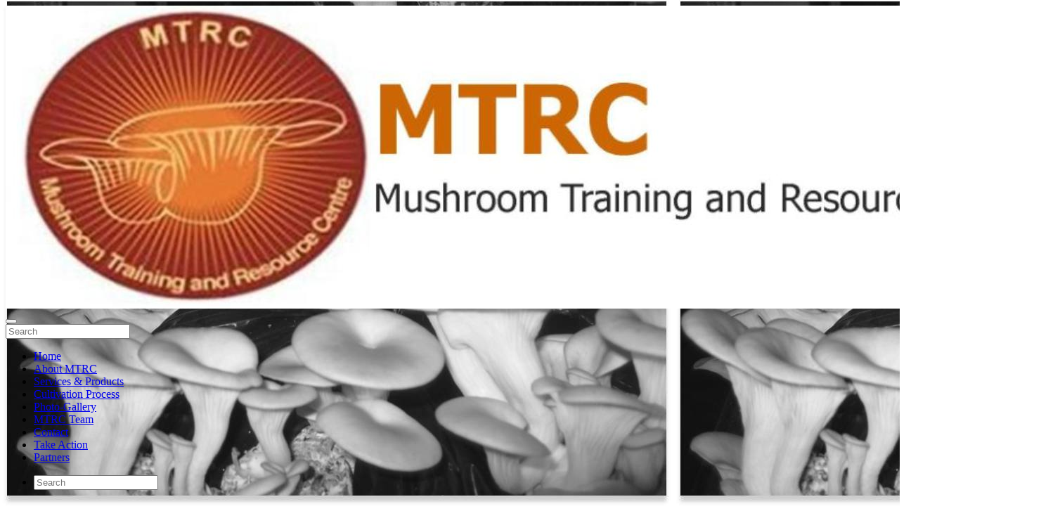

--- FILE ---
content_type: text/html; charset=UTF-8
request_url: https://oystermushroom.ug/cultivation-process/
body_size: 7876
content:
<!DOCTYPE html>
<!--[if IE 7]>
<html class="ie ie7" lang="en-US">
<![endif]-->
<!--[if IE 8]>
<html class="ie ie8" lang="en-US">
<![endif]-->
<!--[if !(IE 7) | !(IE 8)  ]><!-->
<html lang="en-US">
<!--<![endif]-->
<head>
<meta charset="UTF-8" />
<meta name="viewport" content="width=device-width, initial-scale=1.0">
<link rel="profile" href="http://gmpg.org/xfn/11" />
<link rel="pingback" href="https://oystermushroom.ug/xmlrpc.php" />
<title>Cultivation Process &#8211; MTRC</title>
<meta name='robots' content='max-image-preview:large' />
	<style>img:is([sizes="auto" i], [sizes^="auto," i]) { contain-intrinsic-size: 3000px 1500px }</style>
	<link rel="alternate" type="application/rss+xml" title="MTRC &raquo; Feed" href="https://oystermushroom.ug/feed/" />
<link rel="alternate" type="application/rss+xml" title="MTRC &raquo; Comments Feed" href="https://oystermushroom.ug/comments/feed/" />
<script type="text/javascript">
/* <![CDATA[ */
window._wpemojiSettings = {"baseUrl":"https:\/\/s.w.org\/images\/core\/emoji\/16.0.1\/72x72\/","ext":".png","svgUrl":"https:\/\/s.w.org\/images\/core\/emoji\/16.0.1\/svg\/","svgExt":".svg","source":{"concatemoji":"https:\/\/oystermushroom.ug\/wp-includes\/js\/wp-emoji-release.min.js?ver=6.8.3"}};
/*! This file is auto-generated */
!function(s,n){var o,i,e;function c(e){try{var t={supportTests:e,timestamp:(new Date).valueOf()};sessionStorage.setItem(o,JSON.stringify(t))}catch(e){}}function p(e,t,n){e.clearRect(0,0,e.canvas.width,e.canvas.height),e.fillText(t,0,0);var t=new Uint32Array(e.getImageData(0,0,e.canvas.width,e.canvas.height).data),a=(e.clearRect(0,0,e.canvas.width,e.canvas.height),e.fillText(n,0,0),new Uint32Array(e.getImageData(0,0,e.canvas.width,e.canvas.height).data));return t.every(function(e,t){return e===a[t]})}function u(e,t){e.clearRect(0,0,e.canvas.width,e.canvas.height),e.fillText(t,0,0);for(var n=e.getImageData(16,16,1,1),a=0;a<n.data.length;a++)if(0!==n.data[a])return!1;return!0}function f(e,t,n,a){switch(t){case"flag":return n(e,"\ud83c\udff3\ufe0f\u200d\u26a7\ufe0f","\ud83c\udff3\ufe0f\u200b\u26a7\ufe0f")?!1:!n(e,"\ud83c\udde8\ud83c\uddf6","\ud83c\udde8\u200b\ud83c\uddf6")&&!n(e,"\ud83c\udff4\udb40\udc67\udb40\udc62\udb40\udc65\udb40\udc6e\udb40\udc67\udb40\udc7f","\ud83c\udff4\u200b\udb40\udc67\u200b\udb40\udc62\u200b\udb40\udc65\u200b\udb40\udc6e\u200b\udb40\udc67\u200b\udb40\udc7f");case"emoji":return!a(e,"\ud83e\udedf")}return!1}function g(e,t,n,a){var r="undefined"!=typeof WorkerGlobalScope&&self instanceof WorkerGlobalScope?new OffscreenCanvas(300,150):s.createElement("canvas"),o=r.getContext("2d",{willReadFrequently:!0}),i=(o.textBaseline="top",o.font="600 32px Arial",{});return e.forEach(function(e){i[e]=t(o,e,n,a)}),i}function t(e){var t=s.createElement("script");t.src=e,t.defer=!0,s.head.appendChild(t)}"undefined"!=typeof Promise&&(o="wpEmojiSettingsSupports",i=["flag","emoji"],n.supports={everything:!0,everythingExceptFlag:!0},e=new Promise(function(e){s.addEventListener("DOMContentLoaded",e,{once:!0})}),new Promise(function(t){var n=function(){try{var e=JSON.parse(sessionStorage.getItem(o));if("object"==typeof e&&"number"==typeof e.timestamp&&(new Date).valueOf()<e.timestamp+604800&&"object"==typeof e.supportTests)return e.supportTests}catch(e){}return null}();if(!n){if("undefined"!=typeof Worker&&"undefined"!=typeof OffscreenCanvas&&"undefined"!=typeof URL&&URL.createObjectURL&&"undefined"!=typeof Blob)try{var e="postMessage("+g.toString()+"("+[JSON.stringify(i),f.toString(),p.toString(),u.toString()].join(",")+"));",a=new Blob([e],{type:"text/javascript"}),r=new Worker(URL.createObjectURL(a),{name:"wpTestEmojiSupports"});return void(r.onmessage=function(e){c(n=e.data),r.terminate(),t(n)})}catch(e){}c(n=g(i,f,p,u))}t(n)}).then(function(e){for(var t in e)n.supports[t]=e[t],n.supports.everything=n.supports.everything&&n.supports[t],"flag"!==t&&(n.supports.everythingExceptFlag=n.supports.everythingExceptFlag&&n.supports[t]);n.supports.everythingExceptFlag=n.supports.everythingExceptFlag&&!n.supports.flag,n.DOMReady=!1,n.readyCallback=function(){n.DOMReady=!0}}).then(function(){return e}).then(function(){var e;n.supports.everything||(n.readyCallback(),(e=n.source||{}).concatemoji?t(e.concatemoji):e.wpemoji&&e.twemoji&&(t(e.twemoji),t(e.wpemoji)))}))}((window,document),window._wpemojiSettings);
/* ]]> */
</script>

<style id='wp-emoji-styles-inline-css' type='text/css'>

	img.wp-smiley, img.emoji {
		display: inline !important;
		border: none !important;
		box-shadow: none !important;
		height: 1em !important;
		width: 1em !important;
		margin: 0 0.07em !important;
		vertical-align: -0.1em !important;
		background: none !important;
		padding: 0 !important;
	}
</style>
<link rel='stylesheet' id='wp-block-library-css' href='https://oystermushroom.ug/wp-includes/css/dist/block-library/style.min.css?ver=6.8.3' type='text/css' media='all' />
<style id='classic-theme-styles-inline-css' type='text/css'>
/*! This file is auto-generated */
.wp-block-button__link{color:#fff;background-color:#32373c;border-radius:9999px;box-shadow:none;text-decoration:none;padding:calc(.667em + 2px) calc(1.333em + 2px);font-size:1.125em}.wp-block-file__button{background:#32373c;color:#fff;text-decoration:none}
</style>
<style id='global-styles-inline-css' type='text/css'>
:root{--wp--preset--aspect-ratio--square: 1;--wp--preset--aspect-ratio--4-3: 4/3;--wp--preset--aspect-ratio--3-4: 3/4;--wp--preset--aspect-ratio--3-2: 3/2;--wp--preset--aspect-ratio--2-3: 2/3;--wp--preset--aspect-ratio--16-9: 16/9;--wp--preset--aspect-ratio--9-16: 9/16;--wp--preset--color--black: #000000;--wp--preset--color--cyan-bluish-gray: #abb8c3;--wp--preset--color--white: #ffffff;--wp--preset--color--pale-pink: #f78da7;--wp--preset--color--vivid-red: #cf2e2e;--wp--preset--color--luminous-vivid-orange: #ff6900;--wp--preset--color--luminous-vivid-amber: #fcb900;--wp--preset--color--light-green-cyan: #7bdcb5;--wp--preset--color--vivid-green-cyan: #00d084;--wp--preset--color--pale-cyan-blue: #8ed1fc;--wp--preset--color--vivid-cyan-blue: #0693e3;--wp--preset--color--vivid-purple: #9b51e0;--wp--preset--gradient--vivid-cyan-blue-to-vivid-purple: linear-gradient(135deg,rgba(6,147,227,1) 0%,rgb(155,81,224) 100%);--wp--preset--gradient--light-green-cyan-to-vivid-green-cyan: linear-gradient(135deg,rgb(122,220,180) 0%,rgb(0,208,130) 100%);--wp--preset--gradient--luminous-vivid-amber-to-luminous-vivid-orange: linear-gradient(135deg,rgba(252,185,0,1) 0%,rgba(255,105,0,1) 100%);--wp--preset--gradient--luminous-vivid-orange-to-vivid-red: linear-gradient(135deg,rgba(255,105,0,1) 0%,rgb(207,46,46) 100%);--wp--preset--gradient--very-light-gray-to-cyan-bluish-gray: linear-gradient(135deg,rgb(238,238,238) 0%,rgb(169,184,195) 100%);--wp--preset--gradient--cool-to-warm-spectrum: linear-gradient(135deg,rgb(74,234,220) 0%,rgb(151,120,209) 20%,rgb(207,42,186) 40%,rgb(238,44,130) 60%,rgb(251,105,98) 80%,rgb(254,248,76) 100%);--wp--preset--gradient--blush-light-purple: linear-gradient(135deg,rgb(255,206,236) 0%,rgb(152,150,240) 100%);--wp--preset--gradient--blush-bordeaux: linear-gradient(135deg,rgb(254,205,165) 0%,rgb(254,45,45) 50%,rgb(107,0,62) 100%);--wp--preset--gradient--luminous-dusk: linear-gradient(135deg,rgb(255,203,112) 0%,rgb(199,81,192) 50%,rgb(65,88,208) 100%);--wp--preset--gradient--pale-ocean: linear-gradient(135deg,rgb(255,245,203) 0%,rgb(182,227,212) 50%,rgb(51,167,181) 100%);--wp--preset--gradient--electric-grass: linear-gradient(135deg,rgb(202,248,128) 0%,rgb(113,206,126) 100%);--wp--preset--gradient--midnight: linear-gradient(135deg,rgb(2,3,129) 0%,rgb(40,116,252) 100%);--wp--preset--font-size--small: 13px;--wp--preset--font-size--medium: 20px;--wp--preset--font-size--large: 36px;--wp--preset--font-size--x-large: 42px;--wp--preset--spacing--20: 0.44rem;--wp--preset--spacing--30: 0.67rem;--wp--preset--spacing--40: 1rem;--wp--preset--spacing--50: 1.5rem;--wp--preset--spacing--60: 2.25rem;--wp--preset--spacing--70: 3.38rem;--wp--preset--spacing--80: 5.06rem;--wp--preset--shadow--natural: 6px 6px 9px rgba(0, 0, 0, 0.2);--wp--preset--shadow--deep: 12px 12px 50px rgba(0, 0, 0, 0.4);--wp--preset--shadow--sharp: 6px 6px 0px rgba(0, 0, 0, 0.2);--wp--preset--shadow--outlined: 6px 6px 0px -3px rgba(255, 255, 255, 1), 6px 6px rgba(0, 0, 0, 1);--wp--preset--shadow--crisp: 6px 6px 0px rgba(0, 0, 0, 1);}:where(.is-layout-flex){gap: 0.5em;}:where(.is-layout-grid){gap: 0.5em;}body .is-layout-flex{display: flex;}.is-layout-flex{flex-wrap: wrap;align-items: center;}.is-layout-flex > :is(*, div){margin: 0;}body .is-layout-grid{display: grid;}.is-layout-grid > :is(*, div){margin: 0;}:where(.wp-block-columns.is-layout-flex){gap: 2em;}:where(.wp-block-columns.is-layout-grid){gap: 2em;}:where(.wp-block-post-template.is-layout-flex){gap: 1.25em;}:where(.wp-block-post-template.is-layout-grid){gap: 1.25em;}.has-black-color{color: var(--wp--preset--color--black) !important;}.has-cyan-bluish-gray-color{color: var(--wp--preset--color--cyan-bluish-gray) !important;}.has-white-color{color: var(--wp--preset--color--white) !important;}.has-pale-pink-color{color: var(--wp--preset--color--pale-pink) !important;}.has-vivid-red-color{color: var(--wp--preset--color--vivid-red) !important;}.has-luminous-vivid-orange-color{color: var(--wp--preset--color--luminous-vivid-orange) !important;}.has-luminous-vivid-amber-color{color: var(--wp--preset--color--luminous-vivid-amber) !important;}.has-light-green-cyan-color{color: var(--wp--preset--color--light-green-cyan) !important;}.has-vivid-green-cyan-color{color: var(--wp--preset--color--vivid-green-cyan) !important;}.has-pale-cyan-blue-color{color: var(--wp--preset--color--pale-cyan-blue) !important;}.has-vivid-cyan-blue-color{color: var(--wp--preset--color--vivid-cyan-blue) !important;}.has-vivid-purple-color{color: var(--wp--preset--color--vivid-purple) !important;}.has-black-background-color{background-color: var(--wp--preset--color--black) !important;}.has-cyan-bluish-gray-background-color{background-color: var(--wp--preset--color--cyan-bluish-gray) !important;}.has-white-background-color{background-color: var(--wp--preset--color--white) !important;}.has-pale-pink-background-color{background-color: var(--wp--preset--color--pale-pink) !important;}.has-vivid-red-background-color{background-color: var(--wp--preset--color--vivid-red) !important;}.has-luminous-vivid-orange-background-color{background-color: var(--wp--preset--color--luminous-vivid-orange) !important;}.has-luminous-vivid-amber-background-color{background-color: var(--wp--preset--color--luminous-vivid-amber) !important;}.has-light-green-cyan-background-color{background-color: var(--wp--preset--color--light-green-cyan) !important;}.has-vivid-green-cyan-background-color{background-color: var(--wp--preset--color--vivid-green-cyan) !important;}.has-pale-cyan-blue-background-color{background-color: var(--wp--preset--color--pale-cyan-blue) !important;}.has-vivid-cyan-blue-background-color{background-color: var(--wp--preset--color--vivid-cyan-blue) !important;}.has-vivid-purple-background-color{background-color: var(--wp--preset--color--vivid-purple) !important;}.has-black-border-color{border-color: var(--wp--preset--color--black) !important;}.has-cyan-bluish-gray-border-color{border-color: var(--wp--preset--color--cyan-bluish-gray) !important;}.has-white-border-color{border-color: var(--wp--preset--color--white) !important;}.has-pale-pink-border-color{border-color: var(--wp--preset--color--pale-pink) !important;}.has-vivid-red-border-color{border-color: var(--wp--preset--color--vivid-red) !important;}.has-luminous-vivid-orange-border-color{border-color: var(--wp--preset--color--luminous-vivid-orange) !important;}.has-luminous-vivid-amber-border-color{border-color: var(--wp--preset--color--luminous-vivid-amber) !important;}.has-light-green-cyan-border-color{border-color: var(--wp--preset--color--light-green-cyan) !important;}.has-vivid-green-cyan-border-color{border-color: var(--wp--preset--color--vivid-green-cyan) !important;}.has-pale-cyan-blue-border-color{border-color: var(--wp--preset--color--pale-cyan-blue) !important;}.has-vivid-cyan-blue-border-color{border-color: var(--wp--preset--color--vivid-cyan-blue) !important;}.has-vivid-purple-border-color{border-color: var(--wp--preset--color--vivid-purple) !important;}.has-vivid-cyan-blue-to-vivid-purple-gradient-background{background: var(--wp--preset--gradient--vivid-cyan-blue-to-vivid-purple) !important;}.has-light-green-cyan-to-vivid-green-cyan-gradient-background{background: var(--wp--preset--gradient--light-green-cyan-to-vivid-green-cyan) !important;}.has-luminous-vivid-amber-to-luminous-vivid-orange-gradient-background{background: var(--wp--preset--gradient--luminous-vivid-amber-to-luminous-vivid-orange) !important;}.has-luminous-vivid-orange-to-vivid-red-gradient-background{background: var(--wp--preset--gradient--luminous-vivid-orange-to-vivid-red) !important;}.has-very-light-gray-to-cyan-bluish-gray-gradient-background{background: var(--wp--preset--gradient--very-light-gray-to-cyan-bluish-gray) !important;}.has-cool-to-warm-spectrum-gradient-background{background: var(--wp--preset--gradient--cool-to-warm-spectrum) !important;}.has-blush-light-purple-gradient-background{background: var(--wp--preset--gradient--blush-light-purple) !important;}.has-blush-bordeaux-gradient-background{background: var(--wp--preset--gradient--blush-bordeaux) !important;}.has-luminous-dusk-gradient-background{background: var(--wp--preset--gradient--luminous-dusk) !important;}.has-pale-ocean-gradient-background{background: var(--wp--preset--gradient--pale-ocean) !important;}.has-electric-grass-gradient-background{background: var(--wp--preset--gradient--electric-grass) !important;}.has-midnight-gradient-background{background: var(--wp--preset--gradient--midnight) !important;}.has-small-font-size{font-size: var(--wp--preset--font-size--small) !important;}.has-medium-font-size{font-size: var(--wp--preset--font-size--medium) !important;}.has-large-font-size{font-size: var(--wp--preset--font-size--large) !important;}.has-x-large-font-size{font-size: var(--wp--preset--font-size--x-large) !important;}
:where(.wp-block-post-template.is-layout-flex){gap: 1.25em;}:where(.wp-block-post-template.is-layout-grid){gap: 1.25em;}
:where(.wp-block-columns.is-layout-flex){gap: 2em;}:where(.wp-block-columns.is-layout-grid){gap: 2em;}
:root :where(.wp-block-pullquote){font-size: 1.5em;line-height: 1.6;}
</style>
<link rel='stylesheet' id='bootstrap-css' href='https://oystermushroom.ug/wp-content/themes/openstrap/css/bootstrap.css?ver=6.8.3' type='text/css' media='all' />
<link rel='stylesheet' id='bootstrap-custom-css' href='https://oystermushroom.ug/wp-content/themes/openstrap/css/custom.css?ver=6.8.3' type='text/css' media='all' />
<link rel='stylesheet' id='font-awesome-css' href='https://oystermushroom.ug/wp-content/themes/openstrap/css/font-awesome.min.css?ver=6.8.3' type='text/css' media='all' />
<!--[if lt IE 9]>
<link rel='stylesheet' id='openstrap-ie-css' href='https://oystermushroom.ug/wp-content/themes/openstrap/css/font-awesome-ie7.min.css?ver=6.8.3' type='text/css' media='all' />
<![endif]-->
<link rel='stylesheet' id='openstrap-style-css' href='https://oystermushroom.ug/wp-content/themes/openstrap/style.css?ver=6.8.3' type='text/css' media='all' />
<script type="text/javascript" src="https://oystermushroom.ug/wp-includes/js/jquery/jquery.min.js?ver=3.7.1" id="jquery-core-js"></script>
<script type="text/javascript" src="https://oystermushroom.ug/wp-includes/js/jquery/jquery-migrate.min.js?ver=3.4.1" id="jquery-migrate-js"></script>
<link rel="https://api.w.org/" href="https://oystermushroom.ug/wp-json/" /><link rel="alternate" title="JSON" type="application/json" href="https://oystermushroom.ug/wp-json/wp/v2/pages/129" /><link rel="EditURI" type="application/rsd+xml" title="RSD" href="https://oystermushroom.ug/xmlrpc.php?rsd" />
<meta name="generator" content="WordPress 6.8.3" />
<link rel="canonical" href="https://oystermushroom.ug/cultivation-process/" />
<link rel='shortlink' href='https://oystermushroom.ug/?p=129' />
<link rel="alternate" title="oEmbed (JSON)" type="application/json+oembed" href="https://oystermushroom.ug/wp-json/oembed/1.0/embed?url=https%3A%2F%2Foystermushroom.ug%2Fcultivation-process%2F" />
<link rel="alternate" title="oEmbed (XML)" type="text/xml+oembed" href="https://oystermushroom.ug/wp-json/oembed/1.0/embed?url=https%3A%2F%2Foystermushroom.ug%2Fcultivation-process%2F&#038;format=xml" />
<link rel="stylesheet" href="https://oystermushroom.ug/wp-content/plugins/wp-photo-album/theme/wppa_style.css" type="text/css" media="screen" />
			<style type="text/css">
			.site-title a,
		.site-description {
			color: #d36c30 !important;
		}
		</style>
	<style type="text/css" id="custom-background-css">
body.custom-background { background-image: url("https://oystermushroom.ug/wp-content/uploads/Picture1.jpg"); background-position: left top; background-size: auto; background-repeat: repeat; background-attachment: fixed; }
</style>
		<style type="text/css"> 	
	@media (min-width: 768px) {
	/* Required to make menu appear on mouse hover. */
	ul.nav li.dropdown:hover > ul.dropdown-menu{
	display: block;    
	}

	ul.nav li.dropdown > ul.dropdown-menu li.dropdown-submenu:hover > ul.dropdown-menu {
	display: block;    
	}
	}
	</style>		
		<style type="text/css" media="all"> #bodychild{width:90%;}</style></head>

<body class="wp-singular page-template-default page page-id-129 custom-background wp-theme-openstrap two-sidebars openstrap-custom-background">
	<div id="bodychild">
	<!-- Wrap all page content here -->  
	<div id="wrap">	
	
		
			<header class="site-header" role="banner">
		<div id="header-top">
			<div class="container hidden-xs">
				<div class="pull-left header-contact" id="header-top-container">
												
				</div>
				<div class="pull-right"  id="header-top-container">
					<div class="pull-right">
						<div class="pull-left">
												</div>
												
					</div>		
				</div>
			</div>			
		</div>	

		<div class="header-body">		
			<div class="container">
				 <div class="row logo-row">
				  <div class="col-md-4 pull-left">
										<a href="https://oystermushroom.ug/"><img src="https://oystermushroom.ug/wp-content/uploads/mtrc.jpg" alt="Mushroom Training and Resource Centre" class="img-responsive" /></a>
										
				  </div>	  
				  <div class="col-md-8 hidden-xs">
					<div class="pull-right">
							
					</div>
				  </div>
				</div>
			</div>	
		</div>
	
	</header>
	
    <!-- Fixed navbar -->
    <div class="navbar navbar-inverse navbar-static-top" role="navigation">
      <div class="container">
        <div class="navbar-header">
          <button type="button" class="navbar-toggle" data-toggle="collapse" data-target=".navbar-collapse">
            <span class="icon-bar"></span>
            <span class="icon-bar"></span>
            <span class="icon-bar"></span>
          </button>
		  <!--
          <a class="navbar-brand visible-xs" href="https://oystermushroom.ug/"><i class="icon-home"></i></a>
		  -->
		 
		<div class="navbar-search-sm pull-right visible-sm visible-xs">

				<form class="navbar-search navbar-form" method="get" action="https://oystermushroom.ug/">
					<input type="search" name="s" id="s" class="search-fields" placeholder="Search" name="s">
				</form>

		</div>		
				
        </div>
        <div class="navbar-collapse collapse">
		<ul id="menu-links" class="nav navbar-nav pull-left"><li id="menu-item-791" class="menu-item menu-item-type-custom menu-item-object-custom menu-item-home menu-item-791"><a href="https://oystermushroom.ug/">Home</a></li>
<li id="menu-item-768" class="menu-item menu-item-type-post_type menu-item-object-page menu-item-768"><a href="https://oystermushroom.ug/about/">About MTRC</a></li>
<li id="menu-item-763" class="menu-item menu-item-type-post_type menu-item-object-page menu-item-763"><a href="https://oystermushroom.ug/services-products/">Services &#038; Products</a></li>
<li id="menu-item-762" class="menu-item menu-item-type-post_type menu-item-object-page current-menu-item page_item page-item-129 current_page_item menu-item-762 active active"><a href="https://oystermushroom.ug/cultivation-process/">Cultivation Process</a></li>
<li id="menu-item-760" class="menu-item menu-item-type-post_type menu-item-object-page menu-item-760"><a href="https://oystermushroom.ug/photos/">Photo-Gallery</a></li>
<li id="menu-item-765" class="menu-item menu-item-type-post_type menu-item-object-page menu-item-765"><a href="https://oystermushroom.ug/mtrc-team/">MTRC Team</a></li>
<li id="menu-item-767" class="menu-item menu-item-type-post_type menu-item-object-page menu-item-767"><a href="https://oystermushroom.ug/contact/">Contact</a></li>
<li id="menu-item-764" class="menu-item menu-item-type-post_type menu-item-object-page menu-item-home menu-item-764"><a href="https://oystermushroom.ug/take-action/">Take Action</a></li>
<li id="menu-item-766" class="menu-item menu-item-type-post_type menu-item-object-page menu-item-766"><a href="https://oystermushroom.ug/our-partners/">Partners</a></li>
</ul>	
		
		 	
		<ul class="nav navbar-nav navbar-right visible-md visible-lg pull-right">
			<li>
				<form class="navbar-search navbar-form" method="get" action="https://oystermushroom.ug/">
					<input type="search" name="s" id="s" class="search-fields" placeholder="Search" name="s">
				</form>
			</li>
		</ul>
				
							
        </div><!--/.nav-collapse -->
      </div>
    </div>

    <div class="container" id="main-container">
	<div class="row" id="main-row">


 



<div class="col-md-9" role="content">
	<div id="primary" class="site-content">
		<div id="content" role="main">

							
<article id="post-129" class="post-129 page type-page status-publish hentry">
	<header class="entry-header">
		<h1 class="entry-title">Cultivation Process</h1>
	</header>

	<div class="entry-content">
		
		<style type="text/css">
			#gallery-1 {
				margin: auto;
			}
			#gallery-1 .gallery-item {
				float: left;
				margin-top: 10px;
				text-align: center;
				width: 33%;
			}
			#gallery-1 img {
				border: 2px solid #cfcfcf;
			}
			#gallery-1 .gallery-caption {
				margin-left: 0;
			}
			/* see gallery_shortcode() in wp-includes/media.php */
		</style>
		<div id='gallery-1' class='gallery galleryid-129 gallery-columns-3 gallery-size-large'><dl class='gallery-item'>
			<dt class='gallery-icon landscape'>
				<a href='https://oystermushroom.ug/wp-content/uploads/2010/05/DSC04872.jpg'><img fetchpriority="high" decoding="async" width="625" height="469" src="https://oystermushroom.ug/wp-content/uploads/2010/05/DSC04872-1024x768.jpg" class="attachment-large size-large" alt="" aria-describedby="gallery-1-193" srcset="https://oystermushroom.ug/wp-content/uploads/2010/05/DSC04872-1024x768.jpg 1024w, https://oystermushroom.ug/wp-content/uploads/2010/05/DSC04872-300x225.jpg 300w, https://oystermushroom.ug/wp-content/uploads/2010/05/DSC04872.jpg 1152w" sizes="(max-width: 625px) 100vw, 625px" /></a>
			</dt>
				<dd class='wp-caption-text gallery-caption' id='gallery-1-193'>
				The spawn are being filled into sterile bottles. Any mushroom grower wil require those spawn bottles to cultivate new mushrooms. This process requires specific tools and knowledge and is thus done by Peace and Kate, our two specialists.
				</dd></dl><dl class='gallery-item'>
			<dt class='gallery-icon landscape'>
				<a href='https://oystermushroom.ug/wp-content/uploads/2010/05/DSC04866.jpg'><img decoding="async" width="625" height="469" src="https://oystermushroom.ug/wp-content/uploads/2010/05/DSC04866-1024x768.jpg" class="attachment-large size-large" alt="" aria-describedby="gallery-1-195" srcset="https://oystermushroom.ug/wp-content/uploads/2010/05/DSC04866-1024x768.jpg 1024w, https://oystermushroom.ug/wp-content/uploads/2010/05/DSC04866-300x225.jpg 300w, https://oystermushroom.ug/wp-content/uploads/2010/05/DSC04866.jpg 1152w" sizes="(max-width: 625px) 100vw, 625px" /></a>
			</dt>
				<dd class='wp-caption-text gallery-caption' id='gallery-1-195'>
				In the small laboratory new mushroom spawn is being produced.
				</dd></dl><dl class='gallery-item'>
			<dt class='gallery-icon portrait'>
				<a href='https://oystermushroom.ug/wp-content/uploads/2010/05/IMG_1815.jpg'><img decoding="async" width="625" height="833" src="https://oystermushroom.ug/wp-content/uploads/2010/05/IMG_1815-768x1024.jpg" class="attachment-large size-large" alt="" aria-describedby="gallery-1-233" srcset="https://oystermushroom.ug/wp-content/uploads/2010/05/IMG_1815-768x1024.jpg 768w, https://oystermushroom.ug/wp-content/uploads/2010/05/IMG_1815-225x300.jpg 225w, https://oystermushroom.ug/wp-content/uploads/2010/05/IMG_1815.jpg 1944w" sizes="(max-width: 625px) 100vw, 625px" /></a>
			</dt>
				<dd class='wp-caption-text gallery-caption' id='gallery-1-233'>
				The agricultural waste is being soaked for three days and afterwards heaped for fermentation
				</dd></dl><br style="clear: both" /><dl class='gallery-item'>
			<dt class='gallery-icon landscape'>
				<a href='https://oystermushroom.ug/wp-content/uploads/2010/05/CIMG3532.jpg'><img loading="lazy" decoding="async" width="625" height="416" src="https://oystermushroom.ug/wp-content/uploads/2010/05/CIMG3532-1024x682.jpg" class="attachment-large size-large" alt="" aria-describedby="gallery-1-202" srcset="https://oystermushroom.ug/wp-content/uploads/2010/05/CIMG3532-1024x682.jpg 1024w, https://oystermushroom.ug/wp-content/uploads/2010/05/CIMG3532-300x200.jpg 300w" sizes="auto, (max-width: 625px) 100vw, 625px" /></a>
			</dt>
				<dd class='wp-caption-text gallery-caption' id='gallery-1-202'>
				Agricultural waste from sorghum, millet, beans, peas, wheat or maize can be used as substrates to grow mushrooms on. Instead of throwing it away or burning it, our mushroom growers can use it to cultivate oyster mushrooms. The biggest part of the rural population still lives from subsistence farming and has thus plenty of agricultural waste to grow mushrooms. Here we see Monday, one of our best farmers, preparing the sorghum wast to boil.
				</dd></dl><dl class='gallery-item'>
			<dt class='gallery-icon landscape'>
				<a href='https://oystermushroom.ug/wp-content/uploads/2010/05/IMG_1747.jpg'><img loading="lazy" decoding="async" width="625" height="469" src="https://oystermushroom.ug/wp-content/uploads/2010/05/IMG_1747-1024x768.jpg" class="attachment-large size-large" alt="Here the women heap the soaked agricultural waste to leave it ferment for three days" srcset="https://oystermushroom.ug/wp-content/uploads/2010/05/IMG_1747-1024x768.jpg 1024w, https://oystermushroom.ug/wp-content/uploads/2010/05/IMG_1747-300x225.jpg 300w" sizes="auto, (max-width: 625px) 100vw, 625px" /></a>
			</dt></dl><dl class='gallery-item'>
			<dt class='gallery-icon portrait'>
				<a href='https://oystermushroom.ug/wp-content/uploads/2010/05/IMG_1854.jpg'><img loading="lazy" decoding="async" width="625" height="833" src="https://oystermushroom.ug/wp-content/uploads/2010/05/IMG_1854-768x1024.jpg" class="attachment-large size-large" alt="" aria-describedby="gallery-1-230" srcset="https://oystermushroom.ug/wp-content/uploads/2010/05/IMG_1854-768x1024.jpg 768w, https://oystermushroom.ug/wp-content/uploads/2010/05/IMG_1854-225x300.jpg 225w, https://oystermushroom.ug/wp-content/uploads/2010/05/IMG_1854.jpg 1944w" sizes="auto, (max-width: 625px) 100vw, 625px" /></a>
			</dt>
				<dd class='wp-caption-text gallery-caption' id='gallery-1-230'>
				After the fermentation process the agricultural waste is being sterilized through boiling. Unwanted organisms and bacteria have to be destroyed before the agricultural waste is being filled in small plastic bags and can serve as substrate.
				</dd></dl><br style="clear: both" /><dl class='gallery-item'>
			<dt class='gallery-icon landscape'>
				<a href='https://oystermushroom.ug/wp-content/uploads/2010/05/IMG_1876.jpg'><img loading="lazy" decoding="async" width="625" height="469" src="https://oystermushroom.ug/wp-content/uploads/2010/05/IMG_1876-1024x768.jpg" class="attachment-large size-large" alt="" aria-describedby="gallery-1-231" srcset="https://oystermushroom.ug/wp-content/uploads/2010/05/IMG_1876-1024x768.jpg 1024w, https://oystermushroom.ug/wp-content/uploads/2010/05/IMG_1876-300x225.jpg 300w" sizes="auto, (max-width: 625px) 100vw, 625px" /></a>
			</dt>
				<dd class='wp-caption-text gallery-caption' id='gallery-1-231'>
				The sterilized substrate is being filled into plastic bags and will then be inoculated with the spawn.
				</dd></dl><dl class='gallery-item'>
			<dt class='gallery-icon landscape'>
				<a href='https://oystermushroom.ug/wp-content/uploads/2010/05/IMG_0987.jpg'><img loading="lazy" decoding="async" width="625" height="469" src="https://oystermushroom.ug/wp-content/uploads/2010/05/IMG_0987-1024x768.jpg" class="attachment-large size-large" alt="" aria-describedby="gallery-1-201" srcset="https://oystermushroom.ug/wp-content/uploads/2010/05/IMG_0987-1024x768.jpg 1024w, https://oystermushroom.ug/wp-content/uploads/2010/05/IMG_0987-300x225.jpg 300w" sizes="auto, (max-width: 625px) 100vw, 625px" /></a>
			</dt>
				<dd class='wp-caption-text gallery-caption' id='gallery-1-201'>
				The inoculated bags are then either hanged or placed on a shelf into localy built mushroom houses
				</dd></dl><dl class='gallery-item'>
			<dt class='gallery-icon portrait'>
				<a href='https://oystermushroom.ug/wp-content/uploads/2010/05/IMG_2392.jpg'><img loading="lazy" decoding="async" width="625" height="833" src="https://oystermushroom.ug/wp-content/uploads/2010/05/IMG_2392-768x1024.jpg" class="attachment-large size-large" alt="" aria-describedby="gallery-1-225" srcset="https://oystermushroom.ug/wp-content/uploads/2010/05/IMG_2392-768x1024.jpg 768w, https://oystermushroom.ug/wp-content/uploads/2010/05/IMG_2392-225x300.jpg 225w, https://oystermushroom.ug/wp-content/uploads/2010/05/IMG_2392.jpg 1944w" sizes="auto, (max-width: 625px) 100vw, 625px" /></a>
			</dt>
				<dd class='wp-caption-text gallery-caption' id='gallery-1-225'>
				It takes roughly 21-30 days from the inoculation till the mushrooms start sprouting out of the bags. In the first period the bags are hanged in a dark, cool incubation room, where enough daylight plays an important role for the further growth
				</dd></dl><br style="clear: both" /><dl class='gallery-item'>
			<dt class='gallery-icon landscape'>
				<a href='https://oystermushroom.ug/wp-content/uploads/2010/05/IMG_2400.jpg'><img loading="lazy" decoding="async" width="625" height="469" src="https://oystermushroom.ug/wp-content/uploads/2010/05/IMG_2400-1024x768.jpg" class="attachment-large size-large" alt="" aria-describedby="gallery-1-228" srcset="https://oystermushroom.ug/wp-content/uploads/2010/05/IMG_2400-1024x768.jpg 1024w, https://oystermushroom.ug/wp-content/uploads/2010/05/IMG_2400-300x225.jpg 300w" sizes="auto, (max-width: 625px) 100vw, 625px" /></a>
			</dt>
				<dd class='wp-caption-text gallery-caption' id='gallery-1-228'>
				Mushrooms sprouting nicely. One of these black bags gives a minimum of two kilos fresh oyster mushrooms. 
				</dd></dl><dl class='gallery-item'>
			<dt class='gallery-icon landscape'>
				<a href='https://oystermushroom.ug/wp-content/uploads/2010/05/IMG_0985.jpg'><img loading="lazy" decoding="async" width="625" height="469" src="https://oystermushroom.ug/wp-content/uploads/2010/05/IMG_0985-1024x768.jpg" class="attachment-large size-large" alt="" srcset="https://oystermushroom.ug/wp-content/uploads/2010/05/IMG_0985-1024x768.jpg 1024w, https://oystermushroom.ug/wp-content/uploads/2010/05/IMG_0985-300x225.jpg 300w" sizes="auto, (max-width: 625px) 100vw, 625px" /></a>
			</dt></dl><dl class='gallery-item'>
			<dt class='gallery-icon portrait'>
				<a href='https://oystermushroom.ug/wp-content/uploads/2010/05/IMG_2411.jpg'><img loading="lazy" decoding="async" width="625" height="833" src="https://oystermushroom.ug/wp-content/uploads/2010/05/IMG_2411-768x1024.jpg" class="attachment-large size-large" alt="" aria-describedby="gallery-1-227" srcset="https://oystermushroom.ug/wp-content/uploads/2010/05/IMG_2411-768x1024.jpg 768w, https://oystermushroom.ug/wp-content/uploads/2010/05/IMG_2411-225x300.jpg 225w, https://oystermushroom.ug/wp-content/uploads/2010/05/IMG_2411.jpg 1944w" sizes="auto, (max-width: 625px) 100vw, 625px" /></a>
			</dt>
				<dd class='wp-caption-text gallery-caption' id='gallery-1-227'>
				Farmers and Peace during a post-harvest handling training
				</dd></dl><br style="clear: both" /><dl class='gallery-item'>
			<dt class='gallery-icon portrait'>
				<a href='https://oystermushroom.ug/wp-content/uploads/2010/05/IMG_2408.jpg'><img loading="lazy" decoding="async" width="625" height="833" src="https://oystermushroom.ug/wp-content/uploads/2010/05/IMG_2408-768x1024.jpg" class="attachment-large size-large" alt="" aria-describedby="gallery-1-226" srcset="https://oystermushroom.ug/wp-content/uploads/2010/05/IMG_2408-768x1024.jpg 768w, https://oystermushroom.ug/wp-content/uploads/2010/05/IMG_2408-225x300.jpg 225w, https://oystermushroom.ug/wp-content/uploads/2010/05/IMG_2408.jpg 1944w" sizes="auto, (max-width: 625px) 100vw, 625px" /></a>
			</dt>
				<dd class='wp-caption-text gallery-caption' id='gallery-1-226'>
				Women from the Ikamiro Oyster Mushroom Group are drying the mushrooms on a tray
				</dd></dl><dl class='gallery-item'>
			<dt class='gallery-icon landscape'>
				<a href='https://oystermushroom.ug/wp-content/uploads/2010/05/CIMG4004.jpg'><img loading="lazy" decoding="async" width="625" height="416" src="https://oystermushroom.ug/wp-content/uploads/2010/05/CIMG4004-1024x682.jpg" class="attachment-large size-large" alt="" srcset="https://oystermushroom.ug/wp-content/uploads/2010/05/CIMG4004-1024x682.jpg 1024w, https://oystermushroom.ug/wp-content/uploads/2010/05/CIMG4004-300x200.jpg 300w" sizes="auto, (max-width: 625px) 100vw, 625px" /></a>
			</dt></dl>
			<br style='clear: both' />
		</div>

			</div><!-- .entry-content -->
	<footer class="entry-meta">
			</footer><!-- .entry-meta -->
</article><!-- #post -->
				
<div id="comments" class="comments-area">

			
	
	
	
</div><!-- #comments .comments-area -->			
		</div><!-- #content -->
	</div><!-- #primary -->
</div><!-- .col-md-9 -->

</div> <!-- #main-row-->
</div> <!-- .container #main-container-->
</div> <!-- #wrap -->

<footer>
		
<div id="footer">
  <div class="container footer-nav ">	
	<div class="pull-left">
		</div>	

	<div class="pull-right hidden-xs">
	<p class="text-muted credit">Located in Kyanamira 250metres off Kabale Mbarara High way – 3Km from Kabale Town. [© All rights reserved to MTRC] <span class="brand-note"> | Design by <a href="http://www.opencodez.com/" target="_blank">Opencodez Themes</a></span> </p>
	</div> 	
  </div>
</div>
</footer> 
</div> <!-- #bodychild -->
<script type="speculationrules">
{"prefetch":[{"source":"document","where":{"and":[{"href_matches":"\/*"},{"not":{"href_matches":["\/wp-*.php","\/wp-admin\/*","\/wp-content\/uploads\/*","\/wp-content\/*","\/wp-content\/plugins\/*","\/wp-content\/themes\/openstrap\/*","\/*\\?(.+)"]}},{"not":{"selector_matches":"a[rel~=\"nofollow\"]"}},{"not":{"selector_matches":".no-prefetch, .no-prefetch a"}}]},"eagerness":"conservative"}]}
</script>
<script type="text/javascript" src="https://oystermushroom.ug/wp-content/themes/openstrap/js/bootstrap.min.js?ver=3.0.0" id="bootstrap-js"></script>
	<!-- HTML5 shim and Respond.js IE8 support of HTML5 elements and media queries -->
	<!--[if lt IE 9]>
	<script src="https://oystermushroom.ug/wp-content/themes/openstrap/assets/js/html5shiv.js" type="text/javascript"></script>
	<script src="https://oystermushroom.ug/wp-content/themes/openstrap/assets/js/respond.min.js" type="text/javascript"></script>
	<![endif]-->
	<!-- Bootstrap 3 dont have core support to multilevel menu, we need this JS to implement that -->
	<script src="https://oystermushroom.ug/wp-content/themes/openstrap/js/theme-menu.js" type="text/javascript"></script>
	<script type='text/javascript'>
		jQuery.noConflict();
	</script>	
	</body>
</html>

<!-- Page cached by LiteSpeed Cache 7.6.2 on 2026-01-19 20:53:00 -->